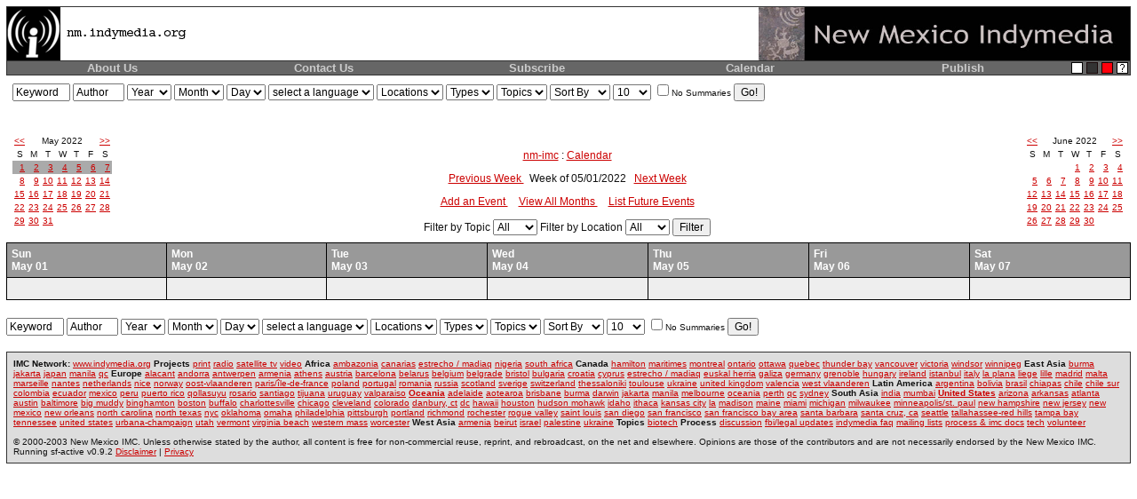

--- FILE ---
content_type: text/html
request_url: http://newmexico.indymedia.org/calendar/?theme=2&day=3&month=5&year=2022
body_size: 34411
content:
<!DOCTYPE html PUBLIC "-//W3C//DTD XHTML 1.0 Transitional//EN" "http://www.w3.org/TR/xhtml1/DTD/xhtml1-transitional.dtd">
<html><head>
<title>New Mexico IMC</title>
<meta http-equiv="Content-Type" content="text/html; charset=iso-8859-1" />
<link rel="stylesheet" type="text/css" href="/themes/theme2.css" />
</head>

<body><table width="100%" border="0" cellspacing="0" cellpadding="0"
class="bgult"><tr><td><table width="100%" border="0" cellspacing="1"
cellpadding="0"><tr><td class="bgpenult"><table class="mast" width="100%"
border="0" cellspacing="0" cellpadding="0"><tr class="mast"><td
class="mast" width="60"><a name="top" href="/"><img align="middle" alt="imc"
src="/images/ilogo.gif" width="60" height="60" border="0" /></a></td><td
class="mast"><a href="/"><img align="middle" src="/images/sfindy.gif" alt="sf.indymedia.org" border="0" width="148" height="26" /></a></td><td width="418" class="mast" align="right"><a
href="/"><img align="middle" alt="san francisco bay area indymedia"
src="/images/logo.jpg" width="418" height="60" border="0" /></a></td></tr></table></td></tr>

<tr><td align="center" class="bgnavbar"><table width="100%" border="0" 
cellspacing="0" cellpadding="0"><tr>

<th width="20%"><a class="navbar" href="/process/about.php">About Us</a></th>

<th width="20%"><a class="navbar" href="/process/contact.php">Contact Us</a></th>

<th width="20%"><a class="navbar" href="/mailinglist.php">Subscribe</a></th>

<th width="20%"><a class="navbar" href="/calendar/">Calendar</a></th>

<th width="20%"><a class="navbar" href="/publish.php">Publish</a></th>

<td width="52" align="right"><table cellpadding="0" cellspacing="0" 
border="0"><tr><td><a href="?theme=default&amp;day=3&amp;month=5&amp;year=2022"><img alt="white theme" 
align="middle" src="/images/box-white.gif" width="13" 
height="13" border="0" hspace="2" /></a></td><td><a href="?theme=1&amp;day=3&amp;month=5&amp;year=2022"><img 
align="middle" src="/images/box-black.gif" alt="black theme" width="13" height="13" border="0" hspace="2" /></a></td><td><a 
href="?theme=2&amp;day=3&amp;month=5&amp;year=2022"><img src="/images/box-red.gif" alt="red theme" width="13" height="13" 
align="middle" border="0" hspace="2" /></a></td><td><a 
href="/theme.php"><img src="/images/box-help.gif" alt="theme help" 
align="middle" width="13" height="13" border="0" hspace="2" /></a></td></tr></table></td></tr></table></td></tr>

</table></td></tr></table><table cellpadding="7" cellspacing="0" border="0" width="100%">
	<tr>
		<td colspan="3">
			<div><form method="get" name="calendar_admin_top" 
onsubmit="if (document.calendar_admin_top.keyword.value=='Keyword') document.calendar_admin_top.keyword.value='';if (document.calendar_admin_top.author.value=='Author') document.calendar_admin_top.author.value='';" action="/calendar/event_search.php">

<input name="keyword" type="text" size="7" 
onFocus="if (document.calendar_admin_top.keyword.value=='Keyword') document.calendar_admin_top.keyword.value='';" 
value="Keyword" />

<input name="author" type="text" size="6"
onFocus="if (document.calendar_admin_top.author.value=='Author')document.calendar_admin_top.author.value='';" 
value="Author" />


<select name="year">
<option value="">Year</option><option value="2027">2027</option><option value="2026">2026</option><option value="2025">2025</option><option value="2024">2024</option><option value="2023">2023</option><option value="2022">2022</option><option value="2021">2021</option><option value="2020">2020</option><option value="2019">2019</option><option value="2018">2018</option><option value="2017">2017</option><option value="2016">2016</option><option value="2015">2015</option><option value="2014">2014</option><option value="2013">2013</option><option value="2012">2012</option><option value="2011">2011</option><option value="2010">2010</option><option value="2009">2009</option><option value="2008">2008</option><option value="2007">2007</option><option value="2006">2006</option><option value="2005">2005</option><option value="2004">2004</option><option value="2003">2003</option><option value="2002">2002</option><option value="2001">2001</option><option value="2000">2000</option></select>

<select name="month">
<Option value="">Month</option><option value="12">12</option><option value="11">11</option><option value="10">10</option><option value="9">9</option><option value="8">8</option><option value="7">7</option><option value="6">6</option><option value="5">5</option><option value="4">4</option><option value="3">3</option><option value="2">2</option><option value="1">1</option></Select>

<Select name="day">
<option value="">Day</option><option value="31">31</option><option value="30">30</option><option value="29">29</option><option value="28">28</option><option value="27">27</option><option value="26">26</option><option value="25">25</option><option value="24">24</option><option value="23">23</option><option value="22">22</option><option value="21">21</option><option value="20">20</option><option value="19">19</option><option value="18">18</option><option value="17">17</option><option value="16">16</option><option value="15">15</option><option value="14">14</option><option value="13">13</option><option value="12">12</option><option value="11">11</option><option value="10">10</option><option value="9">9</option><option value="8">8</option><option value="7">7</option><option value="6">6</option><option value="5">5</option><option value="4">4</option><option value="3">3</option><option value="2">2</option><option value="1">1</option></select>

<select name="language_id">
<option value="" selected="selected"> select a language</option>
<option value="1">default</option>
</select>


<select name="location">
<option value="0" selected="selected">other</option>
<option value="" selected="selected">Locations</option>
</select>
 

<select name="eventtype">
<option value="0" selected="selected">other</option>
<option value="" selected="selected">Types</option>
</select>


<select name="eventtopic">
<option value="0" selected="selected">other</option>
<option value="" selected="selected">Topics</option>
</select>


<select name="sort">
<option value="" selected="selected">Sort By</option>
<option value="selected">Newest</option>
<option value="reverse">Reverse</option>
</select>


<select name="limit">
<option value="10">10</option>
<option value="20">20</option>
<option value="30">30</option>
<option value="40">40</option>
<option value="100">100</option>
</select>


<input type="checkbox" name="summary" value="no"  /><small>No Summaries</small>

<input type="submit" value="Go!" 
onmouseover="if (document.calendar_admin_top.keyword.value=='Keyword') document.calendar_admin_top.keyword.value='';if (document.calendar_admin_top.author.value=='Author') document.calendar_admin_top.author.value='';" />

</form></div><br>

		</td>
	</tr>
	<tr>
		<td>
			<table class="calendar" cellspacing="0" cellpadding="2">
<tr>
<td align="center" valign="top" class="calendar"><a href="event_display_week.php?day=3&amp;month=4&amp;year=2022&amp;isl=">&lt;&lt;</a></td>
<td align="center" valign="top" class="calendarHeader" colspan="5">May 2022</td>
<td align="center" valign="top" class="calendar"><a href="event_display_week.php?day=5&amp;month=6&amp;year=2022&amp;isl=">&gt;&gt;</a></td>
</tr>
<tr>
<td align="center" valign="top" class="calendarHeader">S</td>
<td align="center" valign="top" class="calendarHeader">M</td>
<td align="center" valign="top" class="calendarHeader">T</td>
<td align="center" valign="top" class="calendarHeader">W</td>
<td align="center" valign="top" class="calendarHeader">T</td>
<td align="center" valign="top" class="calendarHeader">F</td>
<td align="center" valign="top" class="calendarHeader">S</td>
</tr>
<tr class="calendarHighlightWeek">
<td class="calendar" align="right" valign="top"><a href="event_display_week.php?day=1&amp;month=5&amp;year=2022">1</a></td>
<td class="calendar" align="right" valign="top"><a href="event_display_week.php?day=2&amp;month=5&amp;year=2022">2</a></td>
<td class="calendar" align="right" valign="top"><a href="event_display_week.php?day=3&amp;month=5&amp;year=2022">3</a></td>
<td class="calendar" align="right" valign="top"><a href="event_display_week.php?day=4&amp;month=5&amp;year=2022">4</a></td>
<td class="calendar" align="right" valign="top"><a href="event_display_week.php?day=5&amp;month=5&amp;year=2022">5</a></td>
<td class="calendar" align="right" valign="top"><a href="event_display_week.php?day=6&amp;month=5&amp;year=2022">6</a></td>
<td class="calendar" align="right" valign="top"><a href="event_display_week.php?day=7&amp;month=5&amp;year=2022">7</a></td>
</tr>
<tr>
<td class="calendar" align="right" valign="top"><a href="event_display_week.php?day=8&amp;month=5&amp;year=2022">8</a></td>
<td class="calendar" align="right" valign="top"><a href="event_display_week.php?day=9&amp;month=5&amp;year=2022">9</a></td>
<td class="calendar" align="right" valign="top"><a href="event_display_week.php?day=10&amp;month=5&amp;year=2022">10</a></td>
<td class="calendar" align="right" valign="top"><a href="event_display_week.php?day=11&amp;month=5&amp;year=2022">11</a></td>
<td class="calendar" align="right" valign="top"><a href="event_display_week.php?day=12&amp;month=5&amp;year=2022">12</a></td>
<td class="calendar" align="right" valign="top"><a href="event_display_week.php?day=13&amp;month=5&amp;year=2022">13</a></td>
<td class="calendar" align="right" valign="top"><a href="event_display_week.php?day=14&amp;month=5&amp;year=2022">14</a></td>
</tr>
<tr>
<td class="calendar" align="right" valign="top"><a href="event_display_week.php?day=15&amp;month=5&amp;year=2022">15</a></td>
<td class="calendar" align="right" valign="top"><a href="event_display_week.php?day=16&amp;month=5&amp;year=2022">16</a></td>
<td class="calendar" align="right" valign="top"><a href="event_display_week.php?day=17&amp;month=5&amp;year=2022">17</a></td>
<td class="calendar" align="right" valign="top"><a href="event_display_week.php?day=18&amp;month=5&amp;year=2022">18</a></td>
<td class="calendar" align="right" valign="top"><a href="event_display_week.php?day=19&amp;month=5&amp;year=2022">19</a></td>
<td class="calendar" align="right" valign="top"><a href="event_display_week.php?day=20&amp;month=5&amp;year=2022">20</a></td>
<td class="calendar" align="right" valign="top"><a href="event_display_week.php?day=21&amp;month=5&amp;year=2022">21</a></td>
</tr>
<tr>
<td class="calendar" align="right" valign="top"><a href="event_display_week.php?day=22&amp;month=5&amp;year=2022">22</a></td>
<td class="calendar" align="right" valign="top"><a href="event_display_week.php?day=23&amp;month=5&amp;year=2022">23</a></td>
<td class="calendar" align="right" valign="top"><a href="event_display_week.php?day=24&amp;month=5&amp;year=2022">24</a></td>
<td class="calendar" align="right" valign="top"><a href="event_display_week.php?day=25&amp;month=5&amp;year=2022">25</a></td>
<td class="calendar" align="right" valign="top"><a href="event_display_week.php?day=26&amp;month=5&amp;year=2022">26</a></td>
<td class="calendar" align="right" valign="top"><a href="event_display_week.php?day=27&amp;month=5&amp;year=2022">27</a></td>
<td class="calendar" align="right" valign="top"><a href="event_display_week.php?day=28&amp;month=5&amp;year=2022">28</a></td>
</tr>
<tr>
<td class="calendar" align="right" valign="top"><a href="event_display_week.php?day=29&amp;month=5&amp;year=2022">29</a></td>
<td class="calendar" align="right" valign="top"><a href="event_display_week.php?day=30&amp;month=5&amp;year=2022">30</a></td>
<td class="calendar" align="right" valign="top"><a href="event_display_week.php?day=31&amp;month=5&amp;year=2022">31</a></td>
<td class="calendar" align="right" valign="top">&nbsp;</td>
<td class="calendar" align="right" valign="top">&nbsp;</td>
<td class="calendar" align="right" valign="top">&nbsp;</td>
<td class="calendar" align="right" valign="top">&nbsp;</td>
</tr>
</table>

		</td>
		<td align="center" valign="top">
			<br />
			<p class="eventNav">
				<a href="/">nm-imc</a> : <a href="/calendar/">Calendar</a>
			</p>			
			<p class="eventNav">
				<a 
href="event_display_week.php?day=24&amp;month=4&amp;year=2022&amp;topic_id=&amp;location_id=">
					Previous Week
				</a> 
				&nbsp; 
				Week of 
				05/01/2022 
				&nbsp;
				<a 
href="event_display_week.php?day=8&amp;month=5&amp;year=2022&amp;topic_id=&amp;location_id=">
					Next Week
				</a>
			</p>
			<p class="eventNav2">
				<a href="event_display_add.php">
					Add an Event
				</a>
				&nbsp;
				&nbsp;
				<a href="event_display_monthview.php">
					View All Months
				</a>
				&nbsp;
				&nbsp;
				<a href="event_display_list.php">				
					List Future Events
				</a>
			</p>			
				<form action="event_display_week.php" method="get">
					Filter by Topic
						<select name="event_topic">
<option value="0" selected="selected">other</option>
<option value="" selected="selected">All</option>
</select>

					Filter by Location
						<select name="event_location">
<option value="0" selected="selected">other</option>
<option value="" selected="selected">All</option>
</select>

						<input type="hidden" name="day" value="3" />
					<input type="hidden" name="month" value="5" />
					<input type="hidden" name="year" value="2022" />

					<input type="submit" name="Filter" value="Filter"/>
				</form>
		</td>
		<td align="right">
			<table class="calendar" cellspacing="0" cellpadding="2">
<tr>
<td align="center" valign="top" class="calendar"><a href="event_display_week.php?day=1&amp;month=5&amp;year=2022&amp;isl=">&lt;&lt;</a></td>
<td align="center" valign="top" class="calendarHeader" colspan="5">June 2022</td>
<td align="center" valign="top" class="calendar"><a href="event_display_week.php?day=3&amp;month=7&amp;year=2022&amp;isl=">&gt;&gt;</a></td>
</tr>
<tr>
<td align="center" valign="top" class="calendarHeader">S</td>
<td align="center" valign="top" class="calendarHeader">M</td>
<td align="center" valign="top" class="calendarHeader">T</td>
<td align="center" valign="top" class="calendarHeader">W</td>
<td align="center" valign="top" class="calendarHeader">T</td>
<td align="center" valign="top" class="calendarHeader">F</td>
<td align="center" valign="top" class="calendarHeader">S</td>
</tr>
<tr>
<td class="calendar" align="right" valign="top">&nbsp;</td>
<td class="calendar" align="right" valign="top">&nbsp;</td>
<td class="calendar" align="right" valign="top">&nbsp;</td>
<td class="calendar" align="right" valign="top"><a href="event_display_week.php?day=1&amp;month=6&amp;year=2022">1</a></td>
<td class="calendar" align="right" valign="top"><a href="event_display_week.php?day=2&amp;month=6&amp;year=2022">2</a></td>
<td class="calendar" align="right" valign="top"><a href="event_display_week.php?day=3&amp;month=6&amp;year=2022">3</a></td>
<td class="calendar" align="right" valign="top"><a href="event_display_week.php?day=4&amp;month=6&amp;year=2022">4</a></td>
</tr>
<tr>
<td class="calendar" align="right" valign="top"><a href="event_display_week.php?day=5&amp;month=6&amp;year=2022">5</a></td>
<td class="calendar" align="right" valign="top"><a href="event_display_week.php?day=6&amp;month=6&amp;year=2022">6</a></td>
<td class="calendar" align="right" valign="top"><a href="event_display_week.php?day=7&amp;month=6&amp;year=2022">7</a></td>
<td class="calendar" align="right" valign="top"><a href="event_display_week.php?day=8&amp;month=6&amp;year=2022">8</a></td>
<td class="calendar" align="right" valign="top"><a href="event_display_week.php?day=9&amp;month=6&amp;year=2022">9</a></td>
<td class="calendar" align="right" valign="top"><a href="event_display_week.php?day=10&amp;month=6&amp;year=2022">10</a></td>
<td class="calendar" align="right" valign="top"><a href="event_display_week.php?day=11&amp;month=6&amp;year=2022">11</a></td>
</tr>
<tr>
<td class="calendar" align="right" valign="top"><a href="event_display_week.php?day=12&amp;month=6&amp;year=2022">12</a></td>
<td class="calendar" align="right" valign="top"><a href="event_display_week.php?day=13&amp;month=6&amp;year=2022">13</a></td>
<td class="calendar" align="right" valign="top"><a href="event_display_week.php?day=14&amp;month=6&amp;year=2022">14</a></td>
<td class="calendar" align="right" valign="top"><a href="event_display_week.php?day=15&amp;month=6&amp;year=2022">15</a></td>
<td class="calendar" align="right" valign="top"><a href="event_display_week.php?day=16&amp;month=6&amp;year=2022">16</a></td>
<td class="calendar" align="right" valign="top"><a href="event_display_week.php?day=17&amp;month=6&amp;year=2022">17</a></td>
<td class="calendar" align="right" valign="top"><a href="event_display_week.php?day=18&amp;month=6&amp;year=2022">18</a></td>
</tr>
<tr>
<td class="calendar" align="right" valign="top"><a href="event_display_week.php?day=19&amp;month=6&amp;year=2022">19</a></td>
<td class="calendar" align="right" valign="top"><a href="event_display_week.php?day=20&amp;month=6&amp;year=2022">20</a></td>
<td class="calendar" align="right" valign="top"><a href="event_display_week.php?day=21&amp;month=6&amp;year=2022">21</a></td>
<td class="calendar" align="right" valign="top"><a href="event_display_week.php?day=22&amp;month=6&amp;year=2022">22</a></td>
<td class="calendar" align="right" valign="top"><a href="event_display_week.php?day=23&amp;month=6&amp;year=2022">23</a></td>
<td class="calendar" align="right" valign="top"><a href="event_display_week.php?day=24&amp;month=6&amp;year=2022">24</a></td>
<td class="calendar" align="right" valign="top"><a href="event_display_week.php?day=25&amp;month=6&amp;year=2022">25</a></td>
</tr>
<tr>
<td class="calendar" align="right" valign="top"><a href="event_display_week.php?day=26&amp;month=6&amp;year=2022">26</a></td>
<td class="calendar" align="right" valign="top"><a href="event_display_week.php?day=27&amp;month=6&amp;year=2022">27</a></td>
<td class="calendar" align="right" valign="top"><a href="event_display_week.php?day=28&amp;month=6&amp;year=2022">28</a></td>
<td class="calendar" align="right" valign="top"><a href="event_display_week.php?day=29&amp;month=6&amp;year=2022">29</a></td>
<td class="calendar" align="right" valign="top"><a href="event_display_week.php?day=30&amp;month=6&amp;year=2022">30</a></td>
<td class="calendar" align="right" valign="top">&nbsp;</td>
<td class="calendar" align="right" valign="top">&nbsp;</td>
</tr>
</table>

		</td>
	</tr>
</table>

<table width="100%" cellspacing="1" cellpadding="5" class="bodyClass">
	<tr>
		<td nowrap="nowrap" class="weekTitles">Sun<br />May 01</td><td nowrap="nowrap" class="weekTitles">Mon<br />May 02</td><td nowrap="nowrap" class="weekTitles">Tue<br />May 03</td><td nowrap="nowrap" class="weekTitles">Wed<br />May 04</td><td nowrap="nowrap" class="weekTitles">Thu<br />May 05</td><td nowrap="nowrap" class="weekTitles">Fri<br />May 06</td><td nowrap="nowrap" class="weekTitles">Sat<br />May 07</td>
	</tr>
	<tr><td valign="top" class="eventText">&nbsp;</td><td valign="top" class="eventText">&nbsp;</td><td valign="top" class="eventText">&nbsp;</td><td valign="top" class="eventText">&nbsp;</td><td valign="top" class="eventText">&nbsp;</td><td valign="top" class="eventText">&nbsp;</td><td valign="top" class="eventText">&nbsp;</td></tr>
</table>
   <br /><div><form method="get" name="calendar_admin_bottom" 
onsubmit="if (document.calendar_admin_bottom.keyword.value=='Keyword') document.calendar_admin_bottom.keyword.value='';if (document.calendar_admin_bottom.author.value=='Author') document.calendar_admin_bottom.author.value='';" action="/calendar/event_search.php">

<input name="keyword" type="text" size="7" 
onFocus="if (document.calendar_admin_bottom.keyword.value=='Keyword') document.calendar_admin_bottom.keyword.value='';" 
value="Keyword" />

<input name="author" type="text" size="6"
onFocus="if (document.calendar_admin_bottom.author.value=='Author')document.calendar_admin_bottom.author.value='';" 
value="Author" />


<select name="year">
<option value="">Year</option><option value="2027">2027</option><option value="2026">2026</option><option value="2025">2025</option><option value="2024">2024</option><option value="2023">2023</option><option value="2022">2022</option><option value="2021">2021</option><option value="2020">2020</option><option value="2019">2019</option><option value="2018">2018</option><option value="2017">2017</option><option value="2016">2016</option><option value="2015">2015</option><option value="2014">2014</option><option value="2013">2013</option><option value="2012">2012</option><option value="2011">2011</option><option value="2010">2010</option><option value="2009">2009</option><option value="2008">2008</option><option value="2007">2007</option><option value="2006">2006</option><option value="2005">2005</option><option value="2004">2004</option><option value="2003">2003</option><option value="2002">2002</option><option value="2001">2001</option><option value="2000">2000</option></select>

<select name="month">
<Option value="">Month</option><option value="12">12</option><option value="11">11</option><option value="10">10</option><option value="9">9</option><option value="8">8</option><option value="7">7</option><option value="6">6</option><option value="5">5</option><option value="4">4</option><option value="3">3</option><option value="2">2</option><option value="1">1</option></Select>

<Select name="day">
<option value="">Day</option><option value="31">31</option><option value="30">30</option><option value="29">29</option><option value="28">28</option><option value="27">27</option><option value="26">26</option><option value="25">25</option><option value="24">24</option><option value="23">23</option><option value="22">22</option><option value="21">21</option><option value="20">20</option><option value="19">19</option><option value="18">18</option><option value="17">17</option><option value="16">16</option><option value="15">15</option><option value="14">14</option><option value="13">13</option><option value="12">12</option><option value="11">11</option><option value="10">10</option><option value="9">9</option><option value="8">8</option><option value="7">7</option><option value="6">6</option><option value="5">5</option><option value="4">4</option><option value="3">3</option><option value="2">2</option><option value="1">1</option></select>

<select name="language_id">
<option value="" selected="selected"> select a language</option>
<option value="1">default</option>
</select>


<select name="location">
<option value="0" selected="selected">other</option>
<option value="" selected="selected">Locations</option>
</select>
 

<select name="eventtype">
<option value="0" selected="selected">other</option>
<option value="" selected="selected">Types</option>
</select>


<select name="eventtopic">
<option value="0" selected="selected">other</option>
<option value="" selected="selected">Topics</option>
</select>


<select name="sort">
<option value="" selected="selected">Sort By</option>
<option value="selected">Newest</option>
<option value="reverse">Reverse</option>
</select>


<select name="limit">
<option value="10">10</option>
<option value="20">20</option>
<option value="30">30</option>
<option value="40">40</option>
<option value="100">100</option>
</select>


<input type="checkbox" name="summary" value="no"  /><small>No Summaries</small>

<input type="submit" value="Go!" 
onmouseover="if (document.calendar_admin_bottom.keyword.value=='Keyword') document.calendar_admin_bottom.keyword.value='';if (document.calendar_admin_bottom.author.value=='Author') document.calendar_admin_bottom.author.value='';" />

</form></div><br>



<table class="bgult" cellpadding="0" cellspacing="0" border="0"> <tr><td><table 
          cellpadding="0" cellspacing="1" border="0">
<tr>
<td class="bgcities">

<table cellpadding="7" cellspacing="0" border="0" width="100%">
<tr valign="top">
<td><small>

<b>IMC Network:</b> <!-- cities.inc
list of linked indymedia cities, for inclusion in all the indymedia sidebars
generated Mon, 30 Jan 2006 17:02:05 -0800  
WARNING DO NOT EDIT THIS FILE.
THIS FILE IS GENERATED AUTOMATICALLY VIA
http://contact.indymedia.org/cities.php
mailto: mark -( at )- indymedia.org
-->
 
<a href="http://www.indymedia.org/">www.indymedia.org</a> 
 

<b>Projects</b> <a href="http://print.indymedia.org/">print</a> <a href="http://radio.indymedia.org/">radio</a> <a href="http://satellite.indymedia.org/">satellite tv</a> <a href="http://video.indymedia.org">video</a>  <b>Africa</b> <a href="http://ambazonia.indymedia.org/">ambazonia</a> <a href="http://canarias.indymedia.org">canarias</a> <a href="http://estrecho.indymedia.org">estrecho / madiaq</a> <a href="http://nigeria.indymedia.org/">nigeria</a> <a href="http://southafrica.indymedia.org/">south africa</a>  <b>Canada</b> <a href="http://hamilton.indymedia.org/">hamilton</a> <a href="http://maritimes.indymedia.org/">maritimes</a> <a href="http://montreal.indymedia.org/">montreal</a> <a href="http://ontario.indymedia.org/">ontario</a> <a href="http://ottawa.indymedia.ca">ottawa</a> <a href="http://quebec.indymedia.org/">quebec</a> <a href="http://thunderbay.indymedia.org/">thunder bay</a> <a href="http://bc.indymedia.org/">vancouver</a> <a href="http://victoria.indymedia.org/">victoria</a> <a href="http://windsor.indymedia.org/">windsor</a> <a href="http://winnipeg.indymedia.org">winnipeg</a>  <b>East Asia</b> <a href="http://burma.indymedia.org/">burma</a> <a href="http://jakarta.indymedia.org/">jakarta</a> <a href="http://japan.indymedia.org/">japan</a> <a href="http://manila.indymedia.org/">manila</a> <a href="http://qc.indymedia.org">qc</a>  <b>Europe</b> <a href="http://alacant.indymedia.org/">alacant</a> <a href="http://andorra.indymedia.org">andorra</a> <a href="http://antwerpen.indymedia.org">antwerpen</a> <a href="http://armenia.indymedia.org/">armenia</a> <a href="http://athens.indymedia.org/">athens</a> <a href="http://austria.indymedia.org/">austria</a> <a href="http://barcelona.indymedia.org/">barcelona</a> <a href="http://belarus.indymedia.org/">belarus</a> <a href="http://belgium.indymedia.org/">belgium</a> <a href="http://belgrade.indymedia.org">belgrade</a> <a href="http://bristol.indymedia.org/">bristol</a> <a href="http://bulgaria.indymedia.org">bulgaria</a> <a href="http://croatia.indymedia.org">croatia</a> <a href="http://cyprus.indymedia.org">cyprus</a> <a href="http://estrecho.indymedia.org">estrecho / madiaq</a> <a href="http://euskalherria.indymedia.org/">euskal herria</a> <a href="http://galiza.indymedia.org">galiza</a> <a href="http://germany.indymedia.org/">germany</a> <a href="http://grenoble.indymedia.org">grenoble</a> <a href="http://indymedia.hu">hungary</a> <a href="http://www.indymedia.ie/">ireland</a> <a href="http://istanbul.indymedia.org/">istanbul</a> <a href="http://italy.indymedia.org/">italy</a> <a href="http://laplana.indymedia.org">la plana</a> <a href="http://liege.indymedia.org">liege</a> <a href="http://lille.indymedia.org">lille</a> <a href="http://madrid.indymedia.org/">madrid</a> <a href="www.imcmalta.org">malta</a> <a href="http://marseille.indymedia.org">marseille</a> <a href="http://nantes.indymedia.org">nantes</a> <a href="http://indymedia.nl">netherlands</a> <a href="http://nice.indymedia.org">nice</a> <a href="http://www.indymedia.no/">norway</a> <a href="http://ovl.indymedia.org">oost-vlaanderen</a> <a href="http://paris.indymedia.org/">paris/&icirc;le-de-france</a> <a href="http://poland.indymedia.org">poland</a> <a href="http://pt.indymedia.org/">portugal</a> <a href="http://romania.indymedia.org">romania</a> <a href="http://russia.indymedia.org/">russia</a> <a href="http://www.scotland.indymedia.org">scotland</a> <a href="http://sweden.indymedia.org/">sverige</a> <a href="http://switzerland.indymedia.org/">switzerland</a> <a href="http://thessaloniki.indymedia.org/">thessaloniki</a> <a href="http://193.189.147.16/cmitlse/">toulouse</a> <a href="http://indymedia.org.ua/">ukraine</a> <a href="http://www.indymedia.org.uk/">united kingdom</a> <a href="http://valencia.indymedia.org">valencia</a> <a href="http://wvl.indymedia.org">west vlaanderen</a>  <b>Latin America</b> <a href="http://argentina.indymedia.org/">argentina</a> <a href="http://bolivia.indymedia.org/">bolivia</a> <a href="http://www.midiaindependente.org">brasil</a> <a href="http://chiapas.indymedia.org/">chiapas</a> <a href="http://chile.indymedia.org">chile</a> <a href="http://chilesur.indymedia.org">chile sur</a> <a href="http://colombia.indymedia.org/">colombia</a> <a href="http://ecuador.indymedia.org/">ecuador</a> <a href="http://mexico.indymedia.org/">mexico</a> <a href="http://peru.indymedia.org">peru</a> <a href="http://indymediapr.org">puerto rico</a> <a href="http://qollasuyu.indymedia.org/">qollasuyu</a> <a href="http://rosario.indymedia.org/">rosario</a> <a href="http://santiago.indymedia.org">santiago</a> <a href="http://tijuana.indymedia.org/">tijuana</a> <a href="http://uruguay.indymedia.org/">uruguay</a> <a href="http://valparaiso.indymedia.org">valparaiso</a>  <b><a href="http://oceania.indymedia.org">Oceania</a></b> <a href="http://adelaide.indymedia.org/">adelaide</a> <a href="http://www.indymedia.org.nz/">aotearoa</a> <a href="http://brisbane.indymedia.org/">brisbane</a> <a href="http://burma.indymedia.org/">burma</a> <a href="http://darwin.indymedia.org">darwin</a> <a href="http://jakarta.indymedia.org/">jakarta</a> <a href="http://manila.indymedia.org/">manila</a> <a href="http://melbourne.indymedia.org/">melbourne</a> <a href="http://oceania.indymedia.org">oceania</a> <a href="http://perth.indymedia.org/">perth</a> <a href="http://qc.indymedia.org">qc</a> <a href="http://sydney.indymedia.org/">sydney</a>  <b>South Asia</b> <a href="http://india.indymedia.org/">india</a> <a href="http://mumbai.indymedia.org/">mumbai</a>  <b><a href="http://indymedia.us/">United States</a></b> <a href="http://arizona.indymedia.org/">arizona</a> <a href="http://arkansas.indymedia.org/">arkansas</a> <a href="http://atlanta.indymedia.org/">atlanta</a> <a href="http://austin.indymedia.org/">austin</a> <a href="http://baltimore.indymedia.org/">baltimore</a> <a href="http://bigmuddyimc.org/">big muddy</a> <a href="http://binghamton.indymedia.org">binghamton</a> <a href="http://boston.indymedia.org/">boston</a> <a href="http://buffalo.indymedia.org/">buffalo</a> <a href="http://cvilleindymedia.org/">charlottesville</a> <a href="http://chicago.indymedia.org/">chicago</a> <a href="http://cleveland.indymedia.org/">cleveland</a> <a href="http://colorado.indymedia.org/">colorado</a> <a href="http://www.madhattersimc.org/">danbury, ct</a> <a href="http://dc.indymedia.org/">dc</a> <a href="http://hawaii.indymedia.org/">hawaii</a> <a href="http://houston.indymedia.org">houston</a> <a href="http://www.hm.indymedia.org/">hudson mohawk</a> <a href="http://idaho.indymedia.org/">idaho</a> <a href="http://ithaca.indymedia.org/">ithaca</a> <a href="http://kcindymedia.org/">kansas city</a> <a href="http://la.indymedia.org/">la</a> <a href="http://madison.indymedia.org/">madison</a> <a href="http://maine.indymedia.org/">maine</a> <a href="http://miami.indymedia.org/">miami</a> <a href="http://www.michiganimc.org/">michigan</a> <a href="http://milwaukee.indymedia.org/">milwaukee</a> <a href="http://twincities.indymedia.org/">minneapolis/st. paul</a> <a href="http://nh.indymedia.org">new hampshire</a> <a href="http://newjersey.indymedia.org/">new jersey</a> <a href="http://newmexico.indymedia.org/">new mexico</a> <a href="http://neworleans.indymedia.org/">new orleans</a> <a href="http://chapelhill.indymedia.org/">north carolina</a> <a href="http://www.ntimc.org/">north texas</a> <a href="http://nyc.indymedia.org/">nyc</a> <a href="http://www.okimc.org">oklahoma</a> <a href="http://omahaimc.org/">omaha</a> <a href="http://www.phillyimc.org/">philadelphia</a> <a href="http://pittsburgh.indymedia.org">pittsburgh</a> <a href="http://portland.indymedia.org/">portland</a> <a href="http://richmond.indymedia.org/">richmond</a> <a href="http://rochester.indymedia.org/">rochester</a> <a href="http://rogueimc.org/">rogue valley</a> <a href="http://www.stlimc.org">saint louis</a> <a href="http://sandiego.indymedia.org/">san diego</a> <a href="http://sf.indymedia.org/">san francisco</a> <a href="http://www.indybay.org/">san francisco bay area</a> <a href="http://sbindymedia.org/">santa barbara</a> <a href="http://www.indybay.org/santacruz/">santa cruz, ca</a> <a href="http://seattle.indymedia.org/">seattle</a> <a href="http://tallahassee.indymedia.org/">tallahassee-red hills</a> <a href="http://tampabay.indymedia.org">tampa bay</a> <a href="http://tnimc.org/">tennessee</a> <a href="http://indymedia.us/">united states</a> <a href="http://www.ucimc.org/">urbana-champaign</a> <a href="http://utah.indymedia.org/">utah</a> <a href="http://vermont.indymedia.org/">vermont</a> <a href="http://www.vbindymedia.org">virginia beach</a> <a href="http://wmass.indymedia.org/">western mass</a> <a href="http://worcester.indymedia.org">worcester</a>  <b>West Asia</b> <a href="http://armenia.indymedia.org/">armenia</a> <a href="http://beirut.indymedia.org">beirut</a> <a href="http://israel.indymedia.org/">israel</a> <a href="http://jerusalem.indymedia.org/">palestine</a> <a href="http://indymedia.org.ua/">ukraine</a>  <b>Topics</b> <a href="http://biotech.indymedia.org/">biotech</a>  <b>Process</b> <a href="http://global.indymedia.org/">discussion</a> <a href="http://www.indymedia.org/fbi/">fbi/legal updates</a> <a href="http://process.indymedia.org/faq.php3">indymedia faq</a> <a href="http://lists.indymedia.org/">mailing lists</a> <a href="http://docs.indymedia.org/">process &amp; imc docs</a> <a href="http://tech.indymedia.org/">tech</a> <a href="http://volunteer.indymedia.org/">volunteer</a> 

<br /><br />

© 2000-2003 New Mexico IMC. Unless otherwise stated by
the author, all content is free for non-commercial reuse, reprint, and
rebroadcast, on the net and elsewhere. Opinions are those of the
contributors and are not necessarily endorsed by the New Mexico IMC. 
Running sf-active v0.9.2 
<a href="/process/disclaimer.php">Disclaimer</a> | 
<a href="/process/privacy.php">Privacy</a>
</small></td></tr></table></td></tr></table></td></tr></table>


</body></html>


--- FILE ---
content_type: text/css
request_url: http://newmexico.indymedia.org/themes/theme2.css
body_size: 4937
content:
body { font-family: arial, sans-serif; background-color: #ffffff; color: #111111; margin: 7px 7px 7px 7px }
address, caption, div, dl, li, ol, p, ul { font-family: arial, sans-serif; font-size: 12px }
td, th { font-family: arial, sans-serif; font-size: 12px; color: #111111; }
input, select, option, textarea { font-family: tahoma, arial, sans-serif; font-size: 12px }
a:link { color: #cc0000 }
a:visited { color: #990000 }
a:hover { }
a:active { text-decoration: none; color: #cccccc; background-color: #cc0000 }
a.left:link { text-decoration: underline; color: #ffffff } 
a.left:visited { text-decoration: underline; color: #dddddd }
a.left:hover { text-decoration: none; }
a.left:active { }
a.headline-text:link { text-decoration: none; color: #990000 } 
a.headline-text:visited { text-decoration: none; color: #990000 }
a.headline-text:hover { text-decoration: underline; color: #990000 } 
a.headline-text:active { text-decoration: none; background-color: #990000; color: #dddddd }
a.navbar:link { font-family: tahoma, arial, sans-serif; font-size: 13px; text-decoration: none; color: #cccccc } 
a.navbar:visited { font-family: tahoma, arial, sans-serif; font-size: 13px; text-decoration: none; color: #cccccc }
a.navbar:hover { font-family: tahoma, arial, sans-serif; font-size: 13px; text-decoration: underline; color: #ffffff } 
a.navbar:active { font-family: tahoma, arial, sans-serif; font-size: 13px; }
a.newswire:link { font-family: arial, sans-serif; text-decoration: none; color: #eeeeee } 
a.newswire:visited { font-family: arial, sans-serif; text-decoration: none; color: #cccccc }
a.newswire:hover { font-family: arial, sans-serif; text-decoration: underline; }
a.newswire:active { font-family: arial, sans-serif; text-decoration: none; }
a.publink:link { color: #cc0000 }
a.publink:visited { color: #cc0000 }
a.publink:hover { } 
a.publink:active { text-decoration: none; color: #ffffff; background-color: #cc3300 }
big { font-size: 14px }
small { font-family: tahoma, "MS Sans Serif", arial, sans-serif; font-size: 10px }
small.featurelist { font-size: 12px; font-family: arial, sans-serif; color: #ffffff; }
code, pre { font-family: monospace }
div.theme { font-family: tahoma, "MS Sans Serif", arial, sans-serif; font-size: 10px; color: #888888 }
div.mast { font-family: "Trebuchet MS", tahoma, arial, sans-serif; font-size: 24px; font-weight: bold }
div.top { font-family: "Trebuchet MS", arial, sans-serif; font-size: 19px; font-weight: bold }
div.left { color: #dddddd }
.hed { font-family: "Trebuchet MS", arial, sans-serif; font-size: 18px; font-weight: bold; color: #990000 }
.hedl { font-family: "Trebuchet MS", arial, sans-serif; font-size: 16px; font-weight: bold }
h1, div.h1 { font-family: "Trebuchet MS", arial, sans-serif; font-size: 24px; font-weight: bold }
h2, div.h2 { font-family: "Trebuchet MS", arial, sans-serif; font-size: 19px; font-weight: bold }
h3, div.h3 { font-family: "Trebuchet MS", arial, sans-serif; font-size: 16px; font-weight: bold }
h4, div.h4 { font-family: "Trebuchet MS", arial, sans-serif; font-size: 14px; font-weight: bold }
h5, div.h5 { font-family: "Trebuchet MS", "MS Sans Serif", arial, sans-serif; font-size: 12px; font-weight: bold }
h6, div.h6 { font-family: "Trebuchet MS", "MS Sans Serif", arial, sans-serif; font-size: 10px; font-weight: bold }
.blurb { font-family: arial, sans-serif; }
.newswirehead { color: #cccccc; font-family: tahoma, arial, sans-serif; 
font-weight: bold; }
.mast { background-color: #ffffff }
.bgaccent { color: #ffffff; background-color: #999999; }
.bg3 { background-color: #ffffff }
.bgult { background-color: #333333 }
.bgcentercol { background-color: #dddddd }
.bgnavbar { background-color: #666666 }
.bgnewswire { background-color: #333333; color: #cccccc; }
.bgleftcol { background-color: #990000; }
.bgcities { background-color: #dddddd }
.bgpenult { background-color: #ffffff; color: #333333 }
.bg9 { background-color: #666666 }
.bg00 { background-color: #000000 }
.bgsearchgrey { background-color: #eeeeee }
.date { color: #cc3333; font-family: tahoma, "MS Sans Serif", arial, sans-serif; font-size: 10px }

.detailTextLabel { background-color: #ccccee; color: #000000; font-weight: bold }
.detailText { color: #000000 }
.calendar { font-size: 10px; font-family: tahoma, "MS Sans Serif", arial, sans-serif }
.calendarHeader { font-size: 10px; font-family: tahoma, "MS Sans Serif", arial, sans-serif }
.calendarToday { color: #ffffff; font-size: 10px; font-family: tahoma, "MS Sans Serif", arial, sans-serif }
.calendarHighlightWeek { background-color: #aaaaaa; }

.bodyClass { background-color: #000000; }
.bgcolor { background-color: #333333; color: #999999}
.bgcolor3 { background-color: #666666; color: #dddddd }

.weekTitles  { font-weight: bold; color: #ffffff; background-color: #999999; } 
.eventTitle { font-weight: bold }
.eventText { background-color: #eeeeee }
.eventNav { }
.eventNav2 { }
